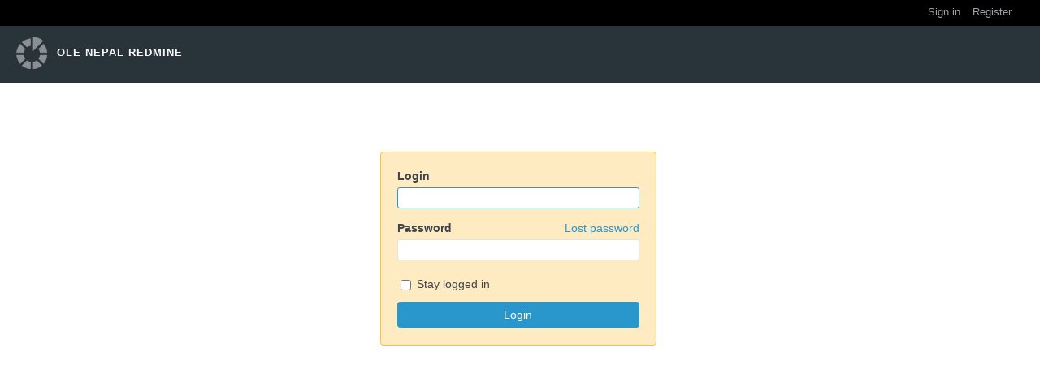

--- FILE ---
content_type: text/html; charset=utf-8
request_url: https://redmine.olenepal.org/login
body_size: 1594
content:
<!DOCTYPE html>
<html lang="en">
<head>
<meta charset="utf-8" />
<meta http-equiv="X-UA-Compatible" content="IE=edge"/>
<title>OLE Nepal Redmine</title>
<meta name="viewport" content="width=device-width, initial-scale=1">
<meta name="description" content="Redmine" />
<meta name="keywords" content="issue,bug,tracker" />
<meta name="csrf-param" content="authenticity_token" />
<meta name="csrf-token" content="aw/hfd0pNFC12KwH7YuopSORFNlm6NzCMFpdZraqcUsdNCE7qgOGU8WTQ34gqCtXbv+4S6NCybSxyWLKcsBAVA==" />
<link rel='shortcut icon' href='/favicon.ico?1586192449' />
<link rel="stylesheet" media="all" href="/stylesheets/jquery/jquery-ui-1.11.0.css?1586192448" />
<link rel="stylesheet" media="all" href="/stylesheets/tribute-3.7.3.css?1586192449" />
<link rel="stylesheet" media="all" href="/themes/circle/stylesheets/application.css?1688028282" />
<link rel="stylesheet" media="all" href="/stylesheets/responsive.css?1586192449" />

<script src="/javascripts/jquery-2.2.4-ui-1.11.0-ujs-5.2.3.js?1586192448"></script>
<script src="/javascripts/tribute-3.7.3.min.js?1586192448"></script>
<script src="/javascripts/application.js?1586192448"></script>
<script src="/javascripts/responsive.js?1586192449"></script>
<script>
//<![CDATA[
$(window).on('load', function(){ warnLeavingUnsaved('The current page contains unsaved text that will be lost if you leave this page.'); });
//]]>
</script>
<script src="/themes/circle/javascripts/theme.js?1688028282"></script>
<link rel="stylesheet" media="screen" href="/plugin_assets/redmine_agile/stylesheets/redmine_agile.css?1716424131" />
<!-- page specific tags -->
</head>
<body class="theme-Circle controller-account action-login avatars-on">

<div id="wrapper">

<div class="flyout-menu js-flyout-menu">





    <h3>General</h3>
    <span class="js-general-menu"></span>

    <span class="js-sidebar flyout-menu__sidebar"></span>

    <h3>Profile</h3>
    <span class="js-profile-menu"></span>

</div>

<div id="wrapper2">
<div id="wrapper3">
<div id="top-menu">
    <div id="account">
        <ul><li><a class="login" href="/login">Sign in</a></li><li><a class="register" href="/account/register">Register</a></li></ul>    </div>
    
    </div>

<div id="header">

    <a href="#" class="mobile-toggle-button js-flyout-menu-toggle-button"></a>


    <h1>OLE Nepal Redmine</h1>

</div>

<div id="main" class="nosidebar">
    <div id="sidebar">
        
        
    </div>

    <div id="content">
        
        

<div id="login-form">
  <form onsubmit="return keepAnchorOnSignIn(this);" action="/login" accept-charset="UTF-8" name="form-07d93523" method="post"><input name="utf8" type="hidden" value="&#x2713;" /><input type="hidden" name="authenticity_token" value="eW/jUlhNYCKGLssaPlmVhreVvmllEQSrkz+ALDNw9BcPVCMUL2fSIfZlJGPzehZ0+vsS+6C7Ed0SrL+A9xrFCA==" />
  
  
  <label for="username">Login</label>
  <input type="text" name="username" id="username" tabindex="1" />
  
  <label for="password">
    Password
    <a class="lost_password" href="/account/lost_password">Lost password</a>
  </label>
  <input type="password" name="password" id="password" tabindex="2" />
  
  
    <label for="autologin"><input type="checkbox" name="autologin" id="autologin" value="1" tabindex="4" /> Stay logged in</label>
  
  <input type="submit" name="login" value="Login" tabindex="5" id="login-submit" />
</form></div>



<script>
//<![CDATA[
$('#username').focus();
//]]>
</script>

        
        <div style="clear:both;"></div>
    </div>
</div>
<div id="footer">
    Powered by <a href="https://www.redmine.org/">Redmine</a> &copy; 2006-2020 Jean-Philippe Lang
</div>
</div>

<div id="ajax-indicator" style="display:none;"><span>Loading...</span></div>
<div id="ajax-modal" style="display:none;"></div>

</div>
</div>

</body>
</html>


--- FILE ---
content_type: text/css
request_url: https://redmine.olenepal.org/themes/circle/stylesheets/application.css?1688028282
body_size: 5534
content:
@import url(../../../stylesheets/application.css);

/* Circle Theme version 2.1.5, Copyright (C) 2011 - 2019 Kirill Bezrukov www.redmineup.com */

/**********************************************************/
/* LOGO */
/**********************************************************/

#header > h1 {
	background: url(../images/logo.png) no-repeat 20px 13px;
}

@media only screen and (-webkit-min-device-pixel-ratio: 2),
only screen and (min-device-pixel-ratio: 2) {
	#header > h1 {
		background-image: url(../images/logo2x.png);
		background-size: 38px 40px;
	}
}

/**********************************************************/
/* COMMON */
/**********************************************************/

body {
	color: #3d454c;
	font-size: 14px;
	line-height: 1.3;
	font-family: "helvetica neue",helvetica,arial,sans-serif;
	font-smoothing: antialiased;
	-webkit-font-smoothing: antialiased;
	-moz-osx-font-smoothing: grayscale;
	text-rendering: optimizeLegibility;
}

input, textarea, select {
	font-family: "helvetica neue",helvetica,arial,sans-serif;
	font-size: 12px;
	box-sizing: border-box;
}

a, a:link, a:visited {
	color: #2996cc;
}

#main {
	background-color: #eeeeee;
	padding: 0px 20px;
}

#main.nosidebar {
	background-color: #fff;
}

div#content {
	margin-left: -20px;
	padding-left: 25px;
  padding-top: 15px;
}

#footer {
	margin-bottom: 12px;
	padding-top: 18px;
	padding-left: 25px;
	padding-right: 25px;
	border-top: 1px solid #e0e2e3;
	color: #ced4d9;
}

#footer a, #footer a:visited {
	color: #ced4d9;
}

#footer a:hover {
	color: #2996cc;
	text-decoration: none;
}

input[type="text"].live_search_field,
input[type="text"].questions-search.autocomplete {
	-webkit-border-radius: 40px;
	-moz-border-radius: 40px;
	-ms-border-radius: 40px;
	-o-border-radius: 40px;
	border-radius: 40px;
	height:28px;
	outline: none;
}

input[type="text"].questions-search.autocomplete {
	padding-left: 30px !important;
}

h2 {
	font-size: 25px;
	font-weight: normal;
	margin-top: 10px;
}

#sidebar a.selected {
	background-color: #EEEEEE;
	background-position: inherit;
	color: #3d454c;
	padding: inherit;
	margin-left: inherit;
	line-height: 1.3em;
}

#sidebar #admin-menu a.selected {
  line-height: 1.7em;
}

img.gravatar {
  padding: 2px;
  border: solid 1px #d5d5d5;
  background: #fff;
  vertical-align: middle;
  border-radius: 0;
}

div.gravatar-with-child > img.gravatar:nth-child(2) {
  border: solid 1px #d5d5d5;
  border-radius: inherit;
  top: 35px;
  left: 35px;	
}

/**********************************************************/
/* HEADER */
/**********************************************************/

#header {
	background-color: #29333a;
	min-height: 5em;
	padding: 0px;
}

#header > h1 {
	font-family: "helvetica neue",helvetica,arial,sans-serif;
	text-transform: uppercase;
	font-weight: 700;
	font-size: 13px;
	letter-spacing: 1px;
	padding: 25px 10px 25px 70px;
  margin: 0px;
}

#header > h1 .breadcrumbs {
  margin-top: -5px;
}

#quick-search {
	margin: 20px 10px;
}

#quick-search select {
	max-width: 300px;
}

#quick-search .drdn-trigger {
	padding-top: 4px;
	font-size: 12px;
}

/**********************************************************/
/* TOP-MENU */
/**********************************************************/
#top-menu {
	background: #000;
	padding: 7px 20px 2px 25px;
 	font-size: 0.9em;
}

#top-menu a {
	margin-right: 15px;
 	font-weight: normal;
 	color: #9da2a6;
}

#top-menu a:hover {
	color: #fff;
	text-decoration: none;
}
/**********************************************************/
/* MAIN-MENU */
/**********************************************************/

#main-menu {
	left: 0px;
	width: 100%;
	background-color: #3d454c;
	font-weight: 500;
	position: relative;
  height: auto;
  box-sizing: border-box;
}

#main-menu ul {
	padding: 0 15px;
  width: 100%;
  white-space: nowrap;
}

#main-menu li {
	margin: 0px;
	padding: 13px 0px;
  float: none;
  display: inline-block;
}

#main-menu li > a {
	color: #9da2a6;
}


#main-menu li a:hover, #main-menu li a.selected, #main-menu li a.selected:hover {
	background: none;
	color: #fff;
}

#main-menu .menu-button {
  position: absolute;
  right: 10px;
  top: 16px;
  text-indent: 66em;
  overflow: hidden;
	cursor: pointer;
	width: 24px;
  height: 16px;
  background: url(../images/menu_button.png) no-repeat;
  background-size: 16px 16px; /* for retina displays */
}

#main-menu .menu-button:hover {
	background: url(../images/menu_button_hover.png) no-repeat;
	background-size: 16px 16px; /* for retina displays */
}

/* new object + button */
#main-menu li a.new-object {
  background-color: #3d454c;
}

#main-menu .menu-children {
  border: 0px;
  margin-top: 13px;
  left: 0px;
}

#main-menu .menu-children,
#main-menu .menu-children li {
  padding: 0px;
}

#main-menu .menu-children li a {
  padding: 10px 25px;
}

#main-menu .menu-children li a {
  background: #3d454c;
  color: #9da2a6;
  font-weight: bold;
}

#main-menu .menu-children li a:hover {
  color: #fff;
  background: #3d454c;
}

/* tab buttons*/


#main-menu div.tabs-buttons {
  position: absolute;
  right: 0;
  width: 60px;
  height: 100%;
  background: #3d454c;
  bottom: 0;
  border: 0px;
}

#main-menu button.tab-left, #main-menu button.tab-right {
  cursor: pointer;
  height:100%;
  border: 0px;
  position: absolute;
  padding: 4px;
  width: 25px;
  bottom: 0px;
  border-radius: 0px;
  background: #3d454c;
  color: #9da2a6;
  font-weight: bold;
}
#main-menu button.tab-left:hover, #main-menu button.tab-right:hover {
  background-color: #3d454c;
  color: #fff;
}
#main-menu button.tab-left:focus, #main-menu button.tab-right:focus {
  outline: 0;
}

#main-menu button.tab-left {
  right: 25px;
}

#main-menu button.tab-left::before {
  content: "\25C0";
  background: none;
}

#main-menu button.tab-right::before {
  right: 0;
  content: "\25b6";
  background: none;
}

#main-menu button.tab-left.disabled, #main-menu button.tab-right.disabled {
  background-color: #3d454c;
  cursor: unset;
  color: #777;
}

/**********************************************************/
/* SIDEBAR */
/**********************************************************/
#sidebar {
	line-height:1.3;
}

#sidebar h3 {
	font-size:16px;
	font-weight: normal;
	margin-top: 20px;
	margin-bottom: 5px;
	color: #666;
}

#sidebar p {
	margin-top: 5px;
}

/**********************************************************/
/* FLASH MESSAGES */
/**********************************************************/
#errorExplanation, div.flash, .nodata, .warning, .conflict {
	border: 0px;
	font-weight: bold;
	padding-top: 18px;
	padding-bottom: 18px;
}

div.flash.notice, #flash_notice {
	background:#5cc512;
	color: #fff;
}

div.flash.error, #errorExplanation {
	background: #e52817;
	color: #fff;
}

div.flash.warning, .conflict {
  background-image: none;
}

#errorExplanation ul {
	font-size: 14px;
}

/**********************************************************/
/* LOGIN FORM */
/**********************************************************/

#login-form table {
	border: 0px;
	padding: 30px;
}

#login-form input[type=submit] {height: 32px}
#login-form input[type=text],
#login-form input[type=password] {
	padding: 1px 10px;
	height: 26px;
}

#login-form input#login-submit {
	padding: 0px;
}

/**********************************************************/
/* WIKI */
/**********************************************************/
.wiki h1, .wiki h2, .wiki h3 {
	font-weight: normal;
	color: #000;
}

.wiki h1 {
	font-size: 28px;
	margin-top: 10px;
}

.wiki h2 {
	font-size: 20px;
}

.wiki h3 {
	font-size: 16px;
}

.wiki.wiki-page {
	color: #6A6E71;
}


/**********************************************************/
/* TAGS */
/**********************************************************/
span.tag-label-color {
	border: 0px !important;
	padding: 4px 8px !important;
	border-radius: 20px !important;
	line-height: 13px;
}

span.tag-label-color:hover {
	opacity: 0.7;
}

.tagit-new .ui-autocomplete-input {
	box-shadow: none;
}

.tagit-close .text-icon {
	top: -3px;
	position: relative;
}

div#content ul.tagit li {
	margin: 2px 5px 1px 0;
}

div#content .contacts-tags-edit ul.tagit {
	-webkit-border-radius: 3px;
	-moz-border-radius: 3px;
	-ms-border-radius: 3px;
	-o-border-radius: 3px;
	border-radius: 3px;
	border: 1px solid #e0e2e3;
}

/**********************************************************/
/* Context Menu */
/**********************************************************/
div#content .context-menu-selection {
	background-color: #2996cc !important;
}

div#content #context-menu ul {
	border-radius: 4px;
}

div#content #context-menu li a {
	color: #333;
}

div#content #context-menu li:hover {
	background: #f2f4f5;
	color: #3d454c;
	border: 1px solid #f2f4f5;
	border-radius: 0px;
}

div#content #context-menu a.disabled, div#content #context-menu a.disabled:hover {
	color: #aaa;
}

.contextual .drdn-items>a {
	color: #333;
	padding-top: 2px;
	padding-bottom: 2px;
}

.contextual .drdn-items>a:hover {
	background-color: #f2f4f5;
	color: #3d454c;
	border: 1px solid #f2f4f5;
	border-radius: 0px;
}
/**********************************************************/
/* TIP */
/**********************************************************/
div.tooltip:hover span.tip {
	border: 1px solid #ccc;
	-webkit-border-radius: 4px;
	-moz-border-radius: 4px;
	-ms-border-radius: 4px;
	-o-border-radius: 4px;
	border-radius: 4px;
}

/**********************************************************/
/* jQuery UI */
/**********************************************************/
.ui-widget, .ui-widget input, .ui-widget select, .ui-widget textarea, .ui-widget button {
	font-family: "SqMarket","helvetica neue",helvetica,arial,sans-serif;
	font-size: 1em;
}

.ui-widget input, .ui-widget select, .ui-widget textarea {
	font-size: 12px;
}

.ui-widget-overlay {
	background: #000;
	filter: progid:DXImageTransform.Microsoft.Alpha(Opacity=60);
	opacity: 0.6;
}

div.modal {
	padding: 10px;

}

.ui-dialog.modal .ui-widget-header {
	border: 0px;
	color: #3d454c;
	background: #fafafa;
	padding-top: 18px;
	padding-bottom: 18px;
	color: #3d454c;
	font-size: 24px;
	font-weight: normal;
	text-align: center;
	border-bottom: solid 1px #ced4d9;
	margin: -10px -10px 5px -10px;
	border-radius: 0px;
}

.ui-datepicker .ui-widget-header {
	background: #fff;
	border: 0px;
	border-bottom: solid 1px #ced4d9;
	border-radius: 0px;
	padding: 5px;
	margin: -1px;
}

.ui-menu.ui-widget-content {border-radius: 3px;}
.ui-menu .ui-menu-item:hover {font-weight:normal; background:#eef5fd; color:inherit !important; border:1px solid #eef5fd;}
.ui-menu .ui-menu-item.ui-state-focus {
	color:inherit; 
	border-left-color: #ddd;
	border-right-color: #ddd;
}

.ui-widget-content select, .ui-widget-content input[type="text"],
.ui-datepicker .ui-datepicker-title select {
	font-size: 12px;
}

.ui-state-hover,
.ui-widget-content .ui-state-hover,
.ui-widget-header .ui-state-hover,
.ui-state-focus,
.ui-widget-content .ui-state-focus,
.ui-widget-header .ui-state-focus {
	background: #f2f4f5;
	color: #3d454c;
	border: 1px solid #f2f4f5;
	border-radius: 0px;
}

.ui-widget-header .ui-datepicker-title {
	color: #3d454c;
}

.ui-state-default, .ui-widget-content .ui-state-default, .ui-widget-header .ui-state-default {
	border: 1px solid #f2f4f5;
}

.ui-datepicker.ui-widget-content {
	background: #fff;
}
.ui-datepicker .ui-datepicker-buttonpane button {
	font-weight: normal;
}

.ui-state-highlight, .ui-widget-content .ui-state-highlight, .ui-widget-header .ui-state-highlight {
	background: #FFD5C9;
}

.ui-state-active, .ui-widget-content .ui-state-active, .ui-widget-header .ui-state-active {
	background: #D2EEFF;
}

.ui-widget-header .ui-icon-circle-triangle-e {
	background: url(../images/next.png) no-repeat 0px 0px;
}

.ui-widget-header .ui-icon-circle-triangle-w {
	background: url(../images/prev.png) no-repeat 0px 0px;
}

.ui-datepicker .ui-datepicker-next {
	top: 5px;
	right: 10px;
}

.ui-datepicker .ui-datepicker-prev {
	top: 5px;
	left: 10px;
}

.ui-datepicker th {
	/*font-size: 13px;*/
	color: #aaa;
	font-weight: 500;
}

.ui-datepicker .ui-state-default {
  /*font-size: 13px;*/
  font-weight: 500;
  color: #333;
  border: 1px solid #fff;
  background: #fff;
}

.ui-datepicker .ui-state-default:hover {
	background: #f6f6f6;
}

.ui-datepicker .ui-state-active {
	background: #D2EEFF;
}

.ui-datepicker .ui-state-highlight {
	color: #ff3b30;
}

.ui-datepicker .ui-state-highlight:hover {
	background-color: #ffd8d6;
}

#ui-datepicker-div {
	padding: 10px;
}

.ui-datepicker-week-col, .ui-datepicker .ui-priority-secondary {
	color: #aaa;
}

body .ui-timepicker-div.ui-timepicker-oneLine .ui_tpicker_time_label {
	padding-top: 6px;
	color: #aaa;
	font-weight: 500;
	font-size: 0.9em;
}

.ui-dialog .ui-dialog-titlebar-close {
	right: 1em;
	background: #fafafa;
	border: 0px;
}

.ui-widget-header .ui-icon.ui-icon-closethick {
	background: url(../images/close.png) no-repeat 0px 0px;
}

.ui-widget-header .ui-state-hover .ui-icon.ui-icon-closethick {
	background: url(../images/close_active.png);
}

/**********************************************************/
/* BUTTONS */
/**********************************************************/
#ajax-modal p.buttons input,
.ui-datepicker .ui-datepicker-buttonpane button,
.details input[type="submit"],
input[type="button"],
input[type="submit"],
input[type="submit"][name="continue"],
input[type="submit"].small,
input[type="submit"].button-small {
	color: #9da2a6;
	line-height: 30px;
	font-weight: 500;
	text-align: center;
	height: 32px;
	padding: 0 14px 0;
	line-height: 30px;
	font-weight: 500;
	text-align: center;
	border: 1px solid #e0e2e3;
	font-size: 14px;
	background: #fafafa;
	-webkit-border-radius: 4px;
	-moz-border-radius: 4px;
	-ms-border-radius: 4px;
	-o-border-radius: 4px;
	border-radius: 4px;
	-webkit-transition: background-color 0.2s ease-in-out,color 0.2s ease-in-out,opacity 0.2s ease-in-out;
	-moz-transition: background-color 0.2s ease-in-out,color 0.2s ease-in-out,opacity 0.2s ease-in-out;
	-o-transition: background-color 0.2s ease-in-out,color 0.2s ease-in-out,opacity 0.2s ease-in-out;
	transition: background-color 0.2s ease-in-out,color 0.2s ease-in-out,opacity 0.2s ease-in-out;
	cursor: pointer;
	-webkit-appearance: none;
	-moz-appearance: none;
	-ms-appearance: none;
	-o-appearance: none;
	appearance: none;
}

#ajax-modal p.buttons input[type="submit"],
.ui-datepicker .ui-datepicker-buttonpane button.ui-datepicker-close,
input[type="submit"] {
	background: #2996cc;
	border-color: transparent;
	color: #fff;
}

#ajax-modal p.buttons input[type="submit"]:hover,
.ui-datepicker .ui-datepicker-buttonpane button.ui-datepicker-close.ui-state-hover,
input[type="submit"]:hover {
	background: #3ba8de;
	color: #fff;
}

#ajax-modal p.buttons input:hover,
.ui-datepicker .ui-datepicker-buttonpane button.ui-state-hover,
input[type="submit"][name="continue"]:hover,
input[type="button"]:hover,
.details input[type="submit"]:hover,
input[type="submit"].small:hover,
input[type="submit"].button-small:hover {
	background-color: #fff;
	-webkit-box-shadow: rgba(0,0,0,0.08) 0 1px 1px;
	-moz-box-shadow: rgba(0,0,0,0.08) 0 1px 1px;
	box-shadow: rgba(0,0,0,0.08) 0 1px 1px;
	color: #3d454c;
	-webkit-transition-duration: 0.05s;
	-moz-transition-duration: 0.05s;
	-o-transition-duration: 0.05s;
	transition-duration: 0.05s;
}

input[type="submit"].button-small,
input[type="button"].small,
.details input[type="submit"],
.ui-datepicker .ui-datepicker-buttonpane button,
.query-columns td.buttons input[type="button"],
input[type="submit"].small {
	height: 26px;
	padding: 0 13px 0;
	line-height: 23px;
	font-size: 12px;
}

/**********************************************************/
/* FORMS COMMON */
/**********************************************************/
input[type="text"],
input[type="date"],
input[type="password"],
input[type="search"],
input[type="number"],
fieldset#filters td.values input {
  padding: 1px 10px;
  background-color: #fff;
  color: #3d454c;
  -webkit-border-radius: 3px;
  -moz-border-radius: 3px;
  -ms-border-radius: 3px;
  -o-border-radius: 3px;
  border-radius: 3px;
  height: 26px;
  border: 1px solid #e0e2e3;
  margin: 0px;
}

input[type="text"]:focus,
input[type="date"]:focus,
input[type="password"]:focus,
input[type="search"]:focus,
select:focus,
textarea:focus,
fieldset#filters td.values input:focus {
  border-color:#2996cc;
  outline: none;
}

.box {
	padding:15px;
	background: #fafafa;
	border: solid 1px #e0e2e3;
	border-radius: 3px;
}

select {
	-webkit-appearance: none;
	-moz-appearance: none;
	-ms-appearance: none;
	-o-appearance: none;
	appearance: none;
	z-index: 1;
	padding: 4px 30px 4px 10px;
	background-color: #fff;
	color: #3d454c;
	cursor: pointer;
	border: 1px solid #e0e2e3;
	background: url(../images/select.png) no-repeat right #fff;
	background-size: 18px 16px;
	text-indent: 0.01px;
	text-overflow: "";
	-webkit-border-radius: 3px;
	-moz-border-radius: 3px;
	-ms-border-radius: 3px;
	-o-border-radius: 3px;
	border-radius: 3px;
	height: 26px;
}

/*input[type="radio"]:hover:not(:disabled), input[type="radio"]:focus:not(:disabled),
input[type="checkbox"]:hover:not(:disabled), input[type="checkbox"]:focus:not(:disabled) {
    cursor: pointer
}

input[type="radio"]:active:not(:disabled), input[type="checkbox"]:active:not(:disabled) {
    -webkit-transform: scale3d(0.9, 0.9, 0.9);
    -moz-transform: scale3d(0.9, 0.9, 0.9);
    -ms-transform: scale3d(0.9, 0.9, 0.9);
    -o-transform: scale3d(0.9, 0.9, 0.9);
    transform: scale3d(0.9, 0.9, 0.9)
}

input[type="checkbox"]::before,
input[type="radio"]::before {
    width: 10px;
    height: 10px;
    content: "";
    display: none;
    background: #3ba8de;
    border: 2px solid #fff;    
}

input[type="checkbox"]::before {
border-radius: 2px;    
}

input[type="radio"]::before {
   border-radius: 50%; 
}

input[type="checkbox"]:checked,
input[type="radio"]:checked {
    border-color: #3ba8de;
}

input[type="checkbox"]:checked::before,
input[type="radio"]:checked::before {
    display: block
}

input[type="radio"], input[type="checkbox"] {
    -webkit-transition: all 150ms linear;
    -moz-transition: all 150ms linear;
    -o-transition: all 150ms linear;
    transition: all 150ms linear;
    -webkit-transition-property: -webkit-transform, background-color, color, border-color;
    -moz-transition-property: -moz-transform, background-color, color, border-color;
    -o-transition-property: -o-transform, background-color, color, border-color;
    transition-property: transform, background-color, color, border-color;
    -webkit-appearance: none;
    margin: 0;
    background: #fff;
    border: 1px solid #d8d9da;
    border-radius: 3px;
    color: #424242;
    font-weight: 400;
    font-size: 16px;
    outline: 0;
}

input[type="radio"] {
    border-radius: 50%;
    position: relative
}


input[type="radio"], 
input[type="checkbox"] {
    width: 16px;
    height: 16px;
    margin-right: 2px;
}

input[type="text"]:disabled, input[type="password"]:disabled,
input[type="number"]:disabled, input[type="email"]:disabled, 
select:disabled, textarea:disabled,
input[type="radio"]:disabled, input[type="checkbox"]:disabled {
    opacity: 0.5;
    cursor: default
}
*/
.check_box_group {
	padding: 3px 6px;
	border: 1px solid #e0e2e3;
}

@media only screen and (-webkit-min-device-pixel-ratio: 2),
only screen and (min-device-pixel-ratio: 2) {
	select {
		background: url(../images/select2x.png) no-repeat right #fff;
		background-size: 18px 16px;
	}
}

@-moz-document url-prefix() {
  select {
     padding: 4px 0px 4px 5px;
  }
}

select::-ms-expand {
  display: none;
}

select[multiple="multiple"] {
	height: auto;
	background: #fff;
	padding: 5px 10px;
}

.jstElements button {
	-webkit-border-radius: 3px;
	-moz-border-radius: 3px;
	-ms-border-radius: 3px;
	-o-border-radius: 3px;
	border-radius: 3px;
}

textarea {
	background-color: #fff;
	color: #3d454c;
	-webkit-border-radius: 3px;
	-moz-border-radius: 3px;
	-ms-border-radius: 3px;
	-o-border-radius: 3px;
	border-radius: 3px;
	border: 1px solid #e0e2e3;
}

input.hasDatepicker {
	padding-right: 25px;
}

img.ui-datepicker-trigger {
	position: relative;
	margin-left: -26px;
	margin-right: 10px;
}


/**********************************************************/
/* GANTT CHART */
/**********************************************************/
.gantt_subjects div {height: 20px;}
.issue-subject .gravatar {margin-right: 2px;}

/**********************************************************/
/* FORMS SPECIFIC */
/**********************************************************/
input#issue_subject,
input#content_comments {
	width: 97%;
}

.contact-issues input#issue_subject {
	width: 93%;
}

/**********************************************************/
/* TABS */
/**********************************************************/

#content .tabs ul {
	border-bottom: 1px solid #ECECEC;
}

#content .tabs ul li a {
	border: 1px solid #ECECEC;
	background-color: #ECECEC;
	border-radius: 0px;
}

#content .tabs ul li a.selected {
	border: 1px solid #ECECEC;
	border-bottom: 1px solid #FFF;
}

#content .tabs ul li a.selected:hover {
	border-top: 1px solid #ECECEC;
	border-left: 1px solid #ECECEC;
	border-right: 1px solid #ECECEC;
}

#content .tabs ul li a:hover {
	border-top: 1px solid #ffffdd;
	border-left: 1px solid #ffffdd;
	border-right: 1px solid #ffffdd;
}

#content .box .tabs ul li a.selected {
	background-color: #fafafa;
	border-bottom: 1px solid #fafafa;
}

#content .tabs .tabs-buttons {
  background: #fff;
  border: 0px;
  height: 28px;
  width: 50px;
  border-bottom: 1px solid #ECECEC;
}

#content .tabs .tabs-buttons  button.tab-left, #content .tabs .tabs-buttons  button.tab-right {
  cursor: pointer;
  height: 100%;
  border: 1px solid #ECECEC;
  border-radius: 0px;
}

#content .tabs .tabs-buttons button.tab-left.disabled, #content .tabs .tabs-buttons button.tab-right.disabled {
  border: 1px solid #ccc;
}

/**********************************************************/
/* TABLES */
/**********************************************************/
table.list, .table-list {	border-collapse: collapse; border-radius: 0px;}
table.list tbody td, table.list tbody tr:hover td { border: solid 1px #d7d7d7; }
table.list thead th {
    border-width: 1px;
    border-style: solid;
    border-top-color: #d7d7d7;
    border-right-color: #d7d7d7;
    border-left-color: #d7d7d7;
    border-bottom-color: #d7d7d7;
}

table.list td,
table.list th {padding: 5px;}
table.list td.icon {padding-left: 20px;}
table.list input[type="checkbox"] {vertical-align: baseline;}

table.list tbody tr:hover {background-color: #dfeff7;}
table.list tr.issue a { color: #666; }

tr.odd.priority-highest, table.list tbody tr.odd.priority-highest:hover { color: #900; font-weight: bold; }
tr.odd.priority-highest { background: #FFE2E2; }
tr.even.priority-highest, table.list tbody tr.even.priority-highest:hover { color: #900; font-weight: bold; }
tr.even.priority-highest { background: #FAEFEF; }
tr.priority-highest a, tr.priority-5:hover a { color: #900; }
tr.odd.priority-highest td, tr.even.priority-highest td { border-color: #FDC9C9; }

tr.odd.priority-high2, table.list tbody tr.odd.priority-high4:hover { color: #900; }
tr.odd.priority-high2 { background: #FFE2E2; }
tr.even.priority-high2, table.list tbody tr.even.priority-high4:hover { color: #900; }
tr.even.priority-high2 { background: #FAEFEF; }
tr.priority-high2 a { color: #900; }
tr.odd.priority-high2 td, tr.even.priority-high4 td { border-color: #FDC9C9; }

tr.odd.priority-high3, table.list tbody tr.odd.priority-high3:hover { color: #900; }
tr.odd.priority-high3 { background: #fee; }
tr.even.priority-high3, table.list tbody tr.even.priority-high3:hover { color: #900; }
tr.even.priority-high3 { background: #fff2f2; }
tr.priority-high3 a { color: #900; }
tr.odd.priority-high3 td, tr.even.priority-high3 td { border-color: #fcc; }

tr.odd.priority-lowest, table.list tbody tr.odd.priority-lowest:hover { color: #559; }
tr.odd.priority-lowest { background: #eaf7ff; }
tr.even.priority-lowest, table.list tbody tr.even.priority-lowest:hover { color: #559; }
tr.even.priority-lowest { background: #f2faff; }
tr.priority-lowest a { color: #559; }
tr.odd.priority-lowest td, tr.even.priority-lowest td { border-color: #D2EAFA; }

/**********************************************************/
/* ISSUES */
/**********************************************************/
#history, #history .tab-content {border: 0px}

/**********************************************************/
/* ROADMAP */
/**********************************************************/
div#roadmap .related-issues td.assigned_to {padding: 0 3px;}

/**********************************************************/
/* OBJECTS */
/**********************************************************/
div.issue,
div.person,
div.contact,
div.deal {
  border: 0px !important;
  padding: 10px !important;
}

table.progress td {padding: 0px;}

div.details {padding: 20px !important;}

/**********************************************************/
/* RESPONSIVE */
/**********************************************************/
@media all and (max-width: 899px)
{
  body #header {
    background-color: #3d454c;
  }

  body .flyout-menu {
    background-color: #29333a;
  }

  body .flyout-menu__avatar {
    margin-left: 8px;
  }

  body .flyout-menu__avatar img.gravatar {
    width: 32px;
    height: 32px;
    padding: 2px;
    border: solid 1px #d5d5d5;
    background: #fff;
    vertical-align: middle;
    border-radius: 0;
    margin-top: 3px;
  }

  body .flyout-menu a {
    color: #9da2a6;
  }
  body .flyout-menu h3 {
    background-color: #000;
    border-color: #000;
  }
}

/**********************************************************/
/* SELECT2 */
/**********************************************************/

.theme-Circle .select2-container--default .select2-selection--single {
  background-position: 4px 50%;
  border: 1px solid #e0e2e3;
  border-radius: 3px;
  height: 26px;
  outline: none;  
}


.theme-Circle .select2-container--default .select2-selection--multiple {
  border: 1px solid #e0e2e3;
  border-radius: 3px;
  outline: none;  
}

.theme-Circle .select2-container--default.select2-container--open .select2-selection,
.theme-Circle .select2-container--default .select2-selection:focus,
.theme-Circle .select2-container--default.select2-container--focus .select2-selection--single,
.theme-Circle .select2-container--default.select2-container--focus .select2-selection--multiple {
	border-color: #2996cc;	
}

.theme-Circle .select2-container--default .select2-selection--single .select2-selection__rendered {
  padding-left: 24px;  
  line-height: 25px;
  font-size: 12px;
  outline: none;  
}

.theme-Circle .select2-container--default .select2-selection--multiple .select2-selection__rendered {
	font-size: 12px;
}

.theme-Circle .select2-container--default .select2-selection--single .select2-selection__arrow {
  height: 25px;
  outline: none;  
}

.theme-Circle .select2-container--default .select2-selection--single .select2-selection__arrow b {
  border-color: #afafaf transparent transparent transparent;	
}
.theme-Circle .select2-dropdown {
  border: 1px solid #2996cc;
  border-radius: 3px;
}

